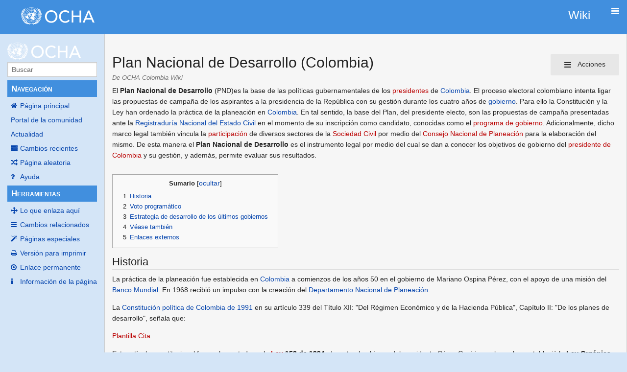

--- FILE ---
content_type: text/html; charset=UTF-8
request_url: https://wikicolombia.unocha.org/index.php?title=Plan_Nacional_de_Desarrollo_(Colombia)
body_size: 8216
content:
<!DOCTYPE html>
<html class="client-nojs" lang="es" dir="ltr">
<head>
<meta charset="UTF-8">
<title>Plan Nacional de Desarrollo (Colombia) - OCHA Colombia Wiki</title>
<script>document.documentElement.className="client-js";RLCONF={"wgBreakFrames":false,"wgSeparatorTransformTable":[",\t."," \t,"],"wgDigitTransformTable":["",""],"wgDefaultDateFormat":"dmy","wgMonthNames":["","enero","febrero","marzo","abril","mayo","junio","julio","agosto","septiembre","octubre","noviembre","diciembre"],"wgRequestId":"a3f7dd51c2db3167872127e9","wgCanonicalNamespace":"","wgCanonicalSpecialPageName":false,"wgNamespaceNumber":0,"wgPageName":"Plan_Nacional_de_Desarrollo_(Colombia)","wgTitle":"Plan Nacional de Desarrollo (Colombia)","wgCurRevisionId":6823,"wgRevisionId":6823,"wgArticleId":2427,"wgIsArticle":true,"wgIsRedirect":false,"wgAction":"view","wgUserName":null,"wgUserGroups":["*"],"wgCategories":["Metodología","Estado"],"wgPageViewLanguage":"es","wgPageContentLanguage":"es","wgPageContentModel":"wikitext","wgRelevantPageName":"Plan_Nacional_de_Desarrollo_(Colombia)","wgRelevantArticleId":2427,"wgIsProbablyEditable":false,"wgRelevantPageIsProbablyEditable":false,
"wgRestrictionEdit":[],"wgRestrictionMove":[]};RLSTATE={"site.styles":"ready","user.styles":"ready","user":"ready","user.options":"loading","skins.pivot.styles":"ready"};RLPAGEMODULES=["site","mediawiki.page.ready","mediawiki.toc","skins.pivot.js"];</script>
<script>(RLQ=window.RLQ||[]).push(function(){mw.loader.impl(function(){return["user.options@12s5i",function($,jQuery,require,module){mw.user.tokens.set({"patrolToken":"+\\","watchToken":"+\\","csrfToken":"+\\"});
}];});});</script>
<link rel="stylesheet" href="/load.php?lang=es&amp;modules=skins.pivot.styles&amp;only=styles&amp;skin=pivot">
<script async="" src="/load.php?lang=es&amp;modules=startup&amp;only=scripts&amp;raw=1&amp;skin=pivot"></script>
<meta name="generator" content="MediaWiki 1.41.1">
<meta name="robots" content="max-image-preview:standard">
<meta name="format-detection" content="telephone=no">
<meta name="viewport" content="width=device-width, initial-scale=1.0, user-scalable=yes, minimum-scale=0.25, maximum-scale=5.0">
<link rel="icon" href="/favicon.ico">
<link rel="search" type="application/opensearchdescription+xml" href="/opensearch_desc.php" title="OCHA Colombia Wiki (es)">
<link rel="EditURI" type="application/rsd+xml" href="https://wikicolombia.unocha.org/api.php?action=rsd">
<link rel="alternate" type="application/atom+xml" title="Canal Atom de OCHA Colombia Wiki" href="/index.php?title=Especial:CambiosRecientes&amp;feed=atom">
</head>
<body class="mediawiki ltr sitedir-ltr mw-hide-empty-elt ns-0 ns-subject page-Plan_Nacional_de_Desarrollo_Colombia rootpage-Plan_Nacional_de_Desarrollo_Colombia skin-pivot action-view skin--responsive"><!-- START PIVOTTEMPLATE -->
		<div class="off-canvas-wrap docs-wrap" data-offcanvas="">
			<div class="inner-wrap">
								<nav class="tab-bar hide-for-print">
					<section id="left-nav-aside" class="left-small show-for-small">
						<a href="#" class="left-off-canvas-toggle"><span id="menu-user"><i class="fa fa-navicon fa-lg"></i></span></a>
					</section>					
					<section id="middle-nav" class="middle tab-bar-section">
						<div class="title"><a href="/index.php?title=P%C3%A1gina_principal">
					<span class="show-for-medium-up"> 
						<div id="ocha_div" class="show-for-medium-up"">
						<a href="https://wikicolombia.unocha.org/index.php?title=Monitor_OCHA" target="_blank">
								<div id="ocha">
									<div id="logo_div" class="right">Wiki</div>
								</div>
							</a>
						</div>
						</span>			
											
						
						<span class="show-for-small-only">
												OCHA Colombia Wiki</span></a></div>
					</section>
					
					<section id="right-nav-aside" class="right-small">
					<a href="#" class="right-off-canvas-toggle"><span id="menu-user"><i class="fa fa-navicon fa-lg"></i></span></a>
					</section>
				</nav>
								    <aside class="left-off-canvas-menu">
      					<ul class="off-canvas-list">
						
								<li class="has-form">
									<form action="/index.php" id="searchform-sidebar" class="mw-search">
										<div class="row collapse">
											<div class="small-12 columns">
												<input type="search" name="search" placeholder="Buscar" title="Search [alt-shift-f]" accesskey="f" id="searchInput" autocomplete="off">
											</div>
										</div>
									</form>
								</li>
								
							<li><label class="sidebar" id="p-navigation">Navegación</label></li><li id="n-mainpage-description" class="mw-list-item"><a href="/index.php?title=P%C3%A1gina_principal" title="Visitar la página principal [z]" accesskey="z">Página principal</a></li><li id="n-portal" class="mw-list-item"><a href="/index.php?title=OCHA_Colombia_Wiki:Portal_de_la_comunidad" title="Acerca del proyecto, lo que puedes hacer, dónde encontrar información">Portal de la comunidad</a></li><li id="n-currentevents" class="mw-list-item"><a href="/index.php?title=OCHA_Colombia_Wiki:Actualidad" title="Encuentra información de contexto sobre acontecimientos actuales">Actualidad</a></li><li id="n-recentchanges" class="mw-list-item"><a href="/index.php?title=Especial:CambiosRecientes" title="Lista de cambios recientes en la wiki [r]" accesskey="r">Cambios recientes</a></li><li id="n-randompage" class="mw-list-item"><a href="/index.php?title=Especial:Aleatoria" title="Cargar una página al azar [x]" accesskey="x">Página aleatoria</a></li><li id="n-help" class="mw-list-item"><a href="https://www.mediawiki.org/wiki/Special:MyLanguage/Help:Contents" title="El lugar para aprender">Ayuda</a></li><li><label class="sidebar" id="p-tb">Herramientas</label></li><li id="t-whatlinkshere" class="mw-list-item"><a href="/index.php?title=Especial:LoQueEnlazaAqu%C3%AD/Plan_Nacional_de_Desarrollo_(Colombia)" title="Lista de todas las páginas de la wiki que enlazan aquí [j]" accesskey="j">Lo que enlaza aquí</a></li><li id="t-recentchangeslinked" class="mw-list-item"><a href="/index.php?title=Especial:CambiosEnEnlazadas/Plan_Nacional_de_Desarrollo_(Colombia)" rel="nofollow" title="Cambios recientes en las páginas que enlazan con esta [k]" accesskey="k">Cambios relacionados</a></li><li id="t-specialpages" class="mw-list-item"><a href="/index.php?title=Especial:P%C3%A1ginasEspeciales" title="Lista de todas las páginas especiales [q]" accesskey="q">Páginas especiales</a></li><li id="t-print" class="mw-list-item"><a href="javascript:print();" rel="alternate" title="Versión imprimible de esta página [p]" accesskey="p">Versión para imprimir</a></li><li id="t-permalink" class="mw-list-item"><a href="/index.php?title=Plan_Nacional_de_Desarrollo_(Colombia)&amp;oldid=6823" title="Enlace permanente a esta versión de la página">Enlace permanente</a></li><li id="t-info" class="mw-list-item"><a href="/index.php?title=Plan_Nacional_de_Desarrollo_(Colombia)&amp;action=info" title="Más información sobre esta página">Información de la página</a></li>						</ul>
					</aside>
					
					<aside class="right-off-canvas-menu">
					  <ul class="off-canvas-list">
													<li id="pt-login" class="mw-list-item"><a href="/index.php?title=Especial:Entrar&amp;returnto=Plan+Nacional+de+Desarrollo+%28Colombia%29" title="Te recomendamos iniciar sesión, aunque no es obligatorio [o]" accesskey="o">Acceder</a></li>												  </ul>
					</aside>

					<section id="main-section" class="main-section" >
					
						<div id="page-content">
							
							<div id="mw-js-message" style="display:none;"></div>

							<div class="row">
								
								<div id="sidebar" class="large-2 medium-3 columns hide-for-small hide-for-print">
										<ul class="side-nav">
											<a href="/index.php?title=P%C3%A1gina_principal">
												<img alt="OCHA Colombia Wiki" src="https://wikicolombia.unocha.org/images/logo_OCHA.png" style="max-width: 100%;height: auto;display: inline-block; vertical-align: middle;"></a>		
											</li>
											<li class="has-form">
												<form action="/index.php" id="searchform-offCanvas" class="mw-search">
													<div class="row collapse">
														<div class="small-12 columns">
															<input type="search" name="search" placeholder="Buscar" title="Search [alt-shift-f]" accesskey="f" class="mw-searchInput" autocomplete="off">
														</div>
													</div>
												</form>
											</li>
								
											<li><label class="sidebar" id="p-navigation">Navegación</label></li><li id="n-mainpage-description" class="mw-list-item"><a href="/index.php?title=P%C3%A1gina_principal" title="Visitar la página principal [z]" accesskey="z">Página principal</a></li><li id="n-portal" class="mw-list-item"><a href="/index.php?title=OCHA_Colombia_Wiki:Portal_de_la_comunidad" title="Acerca del proyecto, lo que puedes hacer, dónde encontrar información">Portal de la comunidad</a></li><li id="n-currentevents" class="mw-list-item"><a href="/index.php?title=OCHA_Colombia_Wiki:Actualidad" title="Encuentra información de contexto sobre acontecimientos actuales">Actualidad</a></li><li id="n-recentchanges" class="mw-list-item"><a href="/index.php?title=Especial:CambiosRecientes" title="Lista de cambios recientes en la wiki [r]" accesskey="r">Cambios recientes</a></li><li id="n-randompage" class="mw-list-item"><a href="/index.php?title=Especial:Aleatoria" title="Cargar una página al azar [x]" accesskey="x">Página aleatoria</a></li><li id="n-help" class="mw-list-item"><a href="https://www.mediawiki.org/wiki/Special:MyLanguage/Help:Contents" title="El lugar para aprender">Ayuda</a></li><li><label class="sidebar" id="p-tb">Herramientas</label></li><li id="t-whatlinkshere" class="mw-list-item"><a href="/index.php?title=Especial:LoQueEnlazaAqu%C3%AD/Plan_Nacional_de_Desarrollo_(Colombia)" title="Lista de todas las páginas de la wiki que enlazan aquí [j]" accesskey="j">Lo que enlaza aquí</a></li><li id="t-recentchangeslinked" class="mw-list-item"><a href="/index.php?title=Especial:CambiosEnEnlazadas/Plan_Nacional_de_Desarrollo_(Colombia)" rel="nofollow" title="Cambios recientes en las páginas que enlazan con esta [k]" accesskey="k">Cambios relacionados</a></li><li id="t-specialpages" class="mw-list-item"><a href="/index.php?title=Especial:P%C3%A1ginasEspeciales" title="Lista de todas las páginas especiales [q]" accesskey="q">Páginas especiales</a></li><li id="t-print" class="mw-list-item"><a href="javascript:print();" rel="alternate" title="Versión imprimible de esta página [p]" accesskey="p">Versión para imprimir</a></li><li id="t-permalink" class="mw-list-item"><a href="/index.php?title=Plan_Nacional_de_Desarrollo_(Colombia)&amp;oldid=6823" title="Enlace permanente a esta versión de la página">Enlace permanente</a></li><li id="t-info" class="mw-list-item"><a href="/index.php?title=Plan_Nacional_de_Desarrollo_(Colombia)&amp;action=info" title="Más información sobre esta página">Información de la página</a></li>										</ul>
								</div>
								
								<div id="p-cactions" class="large-10 medium-9 columns">
								
									<div class="row">
										<div class="large-12 columns">
												<!-- Output page indicators -->
												<div class="mw-indicators">
</div>
												<!-- If user is logged in output echo location -->
																								<!--[if lt IE 9]>
												<div id="siteNotice" class="sitenotice">OCHA Colombia Wiki puede verse diferente a lo esperado en esta versión de Internet Explorer. Recomendamos que se lo actualice a una versión más reciente, o se cambie a un navegador como Firefox o Chrome.</div>
												<![endif]-->

																																		</div>
									</div>
								
																			<a href="#" data-options="align:left" data-dropdown="drop1" class="button secondary small radius pull-right hide-for-print" id="drop"><i class="fa fa-navicon fa-lg"><span id="page-actions" class="show-for-medium-up">&nbsp;Acciones</span></i></a>
										<ul id="drop1" class="tiny content f-dropdown" data-dropdown-content>
											<li id="ca-nstab-main" class="selected mw-list-item"><a href="/index.php?title=Plan_Nacional_de_Desarrollo_(Colombia)" title="Ver la página de contenido [c]" accesskey="c">Página</a></li><li id="ca-talk" class="new mw-list-item"><a href="/index.php?title=Discusi%C3%B3n:Plan_Nacional_de_Desarrollo_(Colombia)&amp;action=edit&amp;redlink=1" rel="discussion" title="Discusión acerca de la página (la página no existe) [t]" accesskey="t">Discusión</a></li><li id="ca-viewsource" class="mw-list-item"><a href="/index.php?title=Plan_Nacional_de_Desarrollo_(Colombia)&amp;action=edit" title="Esta página está protegida.&#10;Puedes ver su código fuente [e]" accesskey="e">Ver código fuente</a></li><li id="ca-history" class="mw-list-item"><a href="/index.php?title=Plan_Nacional_de_Desarrollo_(Colombia)&amp;action=history" title="Versiones anteriores de esta página [h]" accesskey="h">Ver historial</a></li>																					</ul>

																		<div id="content">
									<h1 class="title"><span class="mw-page-title-main">Plan Nacional de Desarrollo (Colombia)</span></h1>
																				<h3 id="tagline">De OCHA Colombia Wiki</h3>									<div id="mw-content-subtitle"></div>									<div id="contentSub" class="clear_both"></div>
									<div id="bodyContent" class="mw-bodytext">
									<div id="mw-content-text" class="mw-body-content mw-content-ltr" lang="es" dir="ltr"><div class="mw-parser-output"><p>El <b>Plan Nacional</b> <b>de Desarrollo</b> (PND)es la base de las políticas gubernamentales de los <a href="/index.php?title=Presidente&amp;action=edit&amp;redlink=1" class="new" title="Presidente (la página no existe)">presidentes</a> de <a href="/index.php?title=Colombia" title="Colombia">Colombia</a>. El proceso electoral colombiano intenta ligar las propuestas de campaña de los aspirantes a la presidencia de la República con su gestión durante los cuatro años de <a href="/index.php?title=Gobierno" class="mw-redirect" title="Gobierno">gobierno</a>. Para ello la Constitución y la  Ley han ordenado la práctica de la planeación en <a href="/index.php?title=Colombia" title="Colombia">Colombia</a>. En tal sentido, la base del Plan, del presidente electo, son las propuestas de campaña presentadas ante la <a href="/index.php?title=Registradur%C3%ADa_Nacional_del_Estado_Civil" title="Registraduría Nacional del Estado Civil">Registraduría Nacional del Estado Civil</a> en el momento de su inscripción como candidato, conocidas como el <a href="/index.php?title=Programa_de_gobierno&amp;action=edit&amp;redlink=1" class="new" title="Programa de gobierno (la página no existe)">programa de gobierno</a>. Adicionalmente, dicho marco legal también vincula la <a href="/index.php?title=Democracia_participativa&amp;action=edit&amp;redlink=1" class="new" title="Democracia participativa (la página no existe)">participación</a> de diversos sectores de la <a href="/index.php?title=Sociedad_Civil&amp;action=edit&amp;redlink=1" class="new" title="Sociedad Civil (la página no existe)">Sociedad Civil</a> por medio del <a href="/index.php?title=Consejo_Nacional_de_Planeaci%C3%B3n&amp;action=edit&amp;redlink=1" class="new" title="Consejo Nacional de Planeación (la página no existe)">Consejo Nacional de Planeación</a> para la elaboración del mismo. De esta manera el <b>Plan Nacional de Desarrollo</b> es el instrumento legal por medio del cual se dan a conocer los objetivos de gobierno del <a href="/index.php?title=Presidente_de_Colombia&amp;action=edit&amp;redlink=1" class="new" title="Presidente de Colombia (la página no existe)">presidente de Colombia</a> y su gestión, y además, permite evaluar sus resultados.
</p>
<div id="toc" class="toc" role="navigation" aria-labelledby="mw-toc-heading"><input type="checkbox" role="button" id="toctogglecheckbox" class="toctogglecheckbox" style="display:none" /><div class="toctitle" lang="es" dir="ltr"><h2 id="mw-toc-heading">Sumario</h2><span class="toctogglespan"><label class="toctogglelabel" for="toctogglecheckbox"></label></span></div>
<ul>
<li class="toclevel-1 tocsection-1"><a href="#Historia"><span class="tocnumber">1</span> <span class="toctext">Historia</span></a></li>
<li class="toclevel-1 tocsection-2"><a href="#Voto_programático"><span class="tocnumber">2</span> <span class="toctext">Voto programático</span></a></li>
<li class="toclevel-1 tocsection-3"><a href="#Estrategia_de_desarrollo_de_los_últimos_gobiernos"><span class="tocnumber">3</span> <span class="toctext">Estrategia de desarrollo de los últimos gobiernos</span></a></li>
<li class="toclevel-1 tocsection-4"><a href="#Véase_también"><span class="tocnumber">4</span> <span class="toctext">Véase también</span></a></li>
<li class="toclevel-1 tocsection-5"><a href="#Enlaces_externos"><span class="tocnumber">5</span> <span class="toctext">Enlaces externos</span></a></li>
</ul>
</div>

<h2><span class="mw-headline" id="Historia">Historia</span></h2>
<p>La práctica de la planeación fue establecida en <a href="/index.php?title=Colombia" title="Colombia">Colombia</a> a comienzos de los años 50 en el gobierno de Mariano Ospina Pérez, con el apoyo de una misión del <a href="/index.php?title=Banco_Mundial" title="Banco Mundial">Banco Mundial</a>. En 1968 recibió un impulso con la creación del <a href="/index.php?title=Departamento_Nacional_de_Planeaci%C3%B3n" title="Departamento Nacional de Planeación">Departamento Nacional de Planeación</a>.
</p><p>La <a href="/index.php?title=Constituci%C3%B3n_de_Colombia_de_1991" class="mw-redirect" title="Constitución de Colombia de 1991">Constitución política de Colombia de 1991</a> en su artículo 339 del Título XII:
"Del Régimen Económico y de la Hacienda Pública", Capítulo II: "De los planes de desarrollo", señala que:
</p><p><a href="/index.php?title=Plantilla:Cita&amp;action=edit&amp;redlink=1" class="new" title="Plantilla:Cita (la página no existe)">Plantilla:Cita</a>
</p><p>Este artículo constitucional fue reglamentado en la <b><a href="/index.php?title=Ley&amp;action=edit&amp;redlink=1" class="new" title="Ley (la página no existe)">Ley</a> 152 de 1994</b>, durante el gobierno del presidente César Gaviria por la cual se estableció la <b>Ley Orgánica del Plan de Desarrollo</b>. Esta Ley extiende la práctica de la planeación a los demás entes territoriales. Así, se puede hablar de <a href="/index.php?title=Plan_Territorial_de_Desarrollo&amp;action=edit&amp;redlink=1" class="new" title="Plan Territorial de Desarrollo (la página no existe)">Plan Territorial de Desarrollo</a>, que puede ser <a href="/index.php?title=Plan_Local_de_Desarrollo&amp;action=edit&amp;redlink=1" class="new" title="Plan Local de Desarrollo (la página no existe)">Local</a> (correspondiente a las localidades de Bogotá), <a href="/index.php?title=Plan_Municipal_de_Desarrollo&amp;action=edit&amp;redlink=1" class="new" title="Plan Municipal de Desarrollo (la página no existe)">Municipal</a>, <a href="/index.php?title=Plan_Distrital_de_Desarrollo&amp;action=edit&amp;redlink=1" class="new" title="Plan Distrital de Desarrollo (la página no existe)">Distrital</a> o <a href="/index.php?title=Plan_Departamental_de_Desarrollo&amp;action=edit&amp;redlink=1" class="new" title="Plan Departamental de Desarrollo (la página no existe)">Departamental</a>; y el <b>Plan Nacional de Desarrollo</b> que a la presente es el nombre con que se conocen a los gobiernos de los distintos <a href="/index.php?title=Presidente_de_Colombia&amp;action=edit&amp;redlink=1" class="new" title="Presidente de Colombia (la página no existe)">presidentes</a>.
</p>
<h2><span id="Voto_program.C3.A1tico"></span><span class="mw-headline" id="Voto_programático">Voto programático</span></h2>
<p><a href="/index.php?title=Plantilla:AP&amp;action=edit&amp;redlink=1" class="new" title="Plantilla:AP (la página no existe)">Plantilla:AP</a>
Una de las características relevantes de la <a href="/index.php?title=Constituci%C3%B3n_de_Colombia_de_1991" class="mw-redirect" title="Constitución de Colombia de 1991">Constitución del '91</a>, con relación a su predecesora fue la <a href="/index.php?title=Descentralizaci%C3%B3n&amp;action=edit&amp;redlink=1" class="new" title="Descentralización (la página no existe)">descentralización</a> del poder político, que entre otros avances, consolidó la <a href="/index.php?title=Sufragio_universal&amp;action=edit&amp;redlink=1" class="new" title="Sufragio universal (la página no existe)">elección</a> popular de <a href="/index.php?title=Alcalde" class="mw-redirect" title="Alcalde">Alcaldes</a>, en los <a href="/index.php?title=Municipio" title="Municipio">municipios</a> y <a href="/index.php?title=Distrito&amp;action=edit&amp;redlink=1" class="new" title="Distrito (la página no existe)">distritos</a> y constituyó la elección popular de <a href="/index.php?title=Gobernador_(Colombia)&amp;action=edit&amp;redlink=1" class="new" title="Gobernador (Colombia) (la página no existe)">Gobernadores</a> en los <a href="/index.php?title=Departamentos_de_Colombia" class="mw-redirect" title="Departamentos de Colombia">departamentos</a>. A su vez, uno de los avances institucionales más importantes de los Planes de Desarrollo, en este sentido, es que permitieron la consolidación del <b>voto programático</b> como principio <a href="/index.php?title=Electoral&amp;action=edit&amp;redlink=1" class="new" title="Electoral (la página no existe)">electoral</a> en el ámbito territorial. Esto es que se obliga a los gobernantes a convertir sus propuestas de campaña o <a href="/index.php?title=Programa_de_gobierno&amp;action=edit&amp;redlink=1" class="new" title="Programa de gobierno (la página no existe)">programas de gobierno</a> en Planes de Desarrollo, que son a su vez <a href="/index.php?title=Acuerdo&amp;action=edit&amp;redlink=1" class="new" title="Acuerdo (la página no existe)">acuerdos</a> en los <a href="/index.php?title=Municipios_de_Colombia&amp;action=edit&amp;redlink=1" class="new" title="Municipios de Colombia (la página no existe)">municipios</a> y <a href="/index.php?title=Distrito&amp;action=edit&amp;redlink=1" class="new" title="Distrito (la página no existe)">distritos</a> y <a href="/index.php?title=Ordenanza&amp;action=edit&amp;redlink=1" class="new" title="Ordenanza (la página no existe)">ordenanzas</a> en los <a href="/index.php?title=Departamentos_de_Colombia" class="mw-redirect" title="Departamentos de Colombia">departamentos</a>, y por lo tanto de obligatorio cumplimiento.
</p>
<h2><span id="Estrategia_de_desarrollo_de_los_.C3.BAltimos_gobiernos"></span><span class="mw-headline" id="Estrategia_de_desarrollo_de_los_últimos_gobiernos">Estrategia de desarrollo de los últimos gobiernos</span></h2>
<p><a href="/index.php?title=Plantilla:Fusionar_desde&amp;action=edit&amp;redlink=1" class="new" title="Plantilla:Fusionar desde (la página no existe)">Plantilla:Fusionar desde</a>
</p>
<table class="wikitable">
<tbody><tr>
<th>Presidente</th>
<th>Periodo</th>
<th>Plan de Desarrollo
</th></tr>
<tr>
<td><a href="/index.php?title=Misael_Pastrana&amp;action=edit&amp;redlink=1" class="new" title="Misael Pastrana (la página no existe)">Misael Pastrana</a></td>
<td><a href="/index.php?title=1970&amp;action=edit&amp;redlink=1" class="new" title="1970 (la página no existe)">1970</a> - <a href="/index.php?title=1974&amp;action=edit&amp;redlink=1" class="new" title="1974 (la página no existe)">1974</a></td>
<td><a href="/index.php?title=Las_cuatro_estrategias&amp;action=edit&amp;redlink=1" class="new" title="Las cuatro estrategias (la página no existe)">Las cuatro estrategias</a>
</td></tr>
<tr>
<td><a href="/index.php?title=Alfonso_L%C3%B3pez_Michelsen&amp;action=edit&amp;redlink=1" class="new" title="Alfonso López Michelsen (la página no existe)">Alfonso López Michelsen</a></td>
<td><a href="/index.php?title=1974&amp;action=edit&amp;redlink=1" class="new" title="1974 (la página no existe)">1974</a> - <a href="/index.php?title=1978&amp;action=edit&amp;redlink=1" class="new" title="1978 (la página no existe)">1978</a></td>
<td><a href="/index.php?title=Para_cerrar_la_brecha&amp;action=edit&amp;redlink=1" class="new" title="Para cerrar la brecha (la página no existe)">Para cerrar la brecha</a>
</td></tr>
<tr>
<td><a href="/index.php?title=Julio_C%C3%A9sar_Turbay_Ayala&amp;action=edit&amp;redlink=1" class="new" title="Julio César Turbay Ayala (la página no existe)">Julio César Turbay Ayala</a></td>
<td><a href="/index.php?title=1978&amp;action=edit&amp;redlink=1" class="new" title="1978 (la página no existe)">1978</a> - <a href="/index.php?title=1982&amp;action=edit&amp;redlink=1" class="new" title="1982 (la página no existe)">1982</a></td>
<td><a href="/index.php?title=Plan_de_Integraci%C3%B3n_Nacional&amp;action=edit&amp;redlink=1" class="new" title="Plan de Integración Nacional (la página no existe)">Plan de Integración Nacional</a>
</td></tr>
<tr>
<td><a href="/index.php?title=Belisario_Betancur&amp;action=edit&amp;redlink=1" class="new" title="Belisario Betancur (la página no existe)">Belisario Betancur</a></td>
<td><a href="/index.php?title=1982&amp;action=edit&amp;redlink=1" class="new" title="1982 (la página no existe)">1982</a> - <a href="/index.php?title=1986&amp;action=edit&amp;redlink=1" class="new" title="1986 (la página no existe)">1986</a></td>
<td><a href="/index.php?title=Cambio_con_equidad&amp;action=edit&amp;redlink=1" class="new" title="Cambio con equidad (la página no existe)">Cambio con equidad</a>
</td></tr>
<tr>
<td><a href="/index.php?title=Virgilio_Barco&amp;action=edit&amp;redlink=1" class="new" title="Virgilio Barco (la página no existe)">Virgilio Barco</a></td>
<td><a href="/index.php?title=1986&amp;action=edit&amp;redlink=1" class="new" title="1986 (la página no existe)">1986</a> - <a href="/index.php?title=1990&amp;action=edit&amp;redlink=1" class="new" title="1990 (la página no existe)">1990</a></td>
<td><a href="/index.php?title=Plan_de_econom%C3%ADa_social&amp;action=edit&amp;redlink=1" class="new" title="Plan de economía social (la página no existe)">Plan de economía social</a>
</td></tr>
<tr>
<td><a href="/index.php?title=C%C3%A9sar_Gaviria&amp;action=edit&amp;redlink=1" class="new" title="César Gaviria (la página no existe)">César Gaviria</a></td>
<td><a href="/index.php?title=1990&amp;action=edit&amp;redlink=1" class="new" title="1990 (la página no existe)">1990</a> - <a href="/index.php?title=1994&amp;action=edit&amp;redlink=1" class="new" title="1994 (la página no existe)">1994</a></td>
<td><a href="/index.php?title=La_revoluci%C3%B3n_Pac%C3%ADfica&amp;action=edit&amp;redlink=1" class="new" title="La revolución Pacífica (la página no existe)">La revolución Pacífica</a>
</td></tr>
<tr>
<td><a href="/index.php?title=Ernesto_Samper&amp;action=edit&amp;redlink=1" class="new" title="Ernesto Samper (la página no existe)">Ernesto Samper</a></td>
<td><a href="/index.php?title=1994&amp;action=edit&amp;redlink=1" class="new" title="1994 (la página no existe)">1994</a> - <a href="/index.php?title=1998&amp;action=edit&amp;redlink=1" class="new" title="1998 (la página no existe)">1998</a></td>
<td><a href="/index.php?title=El_salto_social&amp;action=edit&amp;redlink=1" class="new" title="El salto social (la página no existe)">El salto social</a>
</td></tr>
<tr>
<td><a href="/index.php?title=Andr%C3%A9s_Pastrana&amp;action=edit&amp;redlink=1" class="new" title="Andrés Pastrana (la página no existe)">Andrés Pastrana</a></td>
<td><a href="/index.php?title=1998&amp;action=edit&amp;redlink=1" class="new" title="1998 (la página no existe)">1998</a> - <a href="/index.php?title=2002&amp;action=edit&amp;redlink=1" class="new" title="2002 (la página no existe)">2002</a></td>
<td><a href="/index.php?title=Cambio_para_construir_la_paz&amp;action=edit&amp;redlink=1" class="new" title="Cambio para construir la paz (la página no existe)">Cambio para construir la paz</a>
</td></tr>
<tr>
<td><a href="/index.php?title=%C3%81lvaro_Uribe_V%C3%A9lez&amp;action=edit&amp;redlink=1" class="new" title="Álvaro Uribe Vélez (la página no existe)">Álvaro Uribe Vélez</a></td>
<td><a href="/index.php?title=2002&amp;action=edit&amp;redlink=1" class="new" title="2002 (la página no existe)">2002</a> - <a href="/index.php?title=2006&amp;action=edit&amp;redlink=1" class="new" title="2006 (la página no existe)">2006</a></td>
<td><a href="/index.php?title=Hacia_un_estado_comunitario&amp;action=edit&amp;redlink=1" class="new" title="Hacia un estado comunitario (la página no existe)">Hacia un estado comunitario</a>
</td></tr>
<tr>
<td><a href="/index.php?title=%C3%81lvaro_Uribe_V%C3%A9lez&amp;action=edit&amp;redlink=1" class="new" title="Álvaro Uribe Vélez (la página no existe)">Álvaro Uribe Vélez</a></td>
<td><a href="/index.php?title=2006&amp;action=edit&amp;redlink=1" class="new" title="2006 (la página no existe)">2006</a> - <a href="/index.php?title=2010&amp;action=edit&amp;redlink=1" class="new" title="2010 (la página no existe)">2010</a></td>
<td><a href="/index.php?title=Plan_Nacional_de_Desarrollo_2006-2010&amp;action=edit&amp;redlink=1" class="new" title="Plan Nacional de Desarrollo 2006-2010 (la página no existe)">Estado Comunitario: desarrollo para todos</a>
</td></tr>
<tr>
<td><a href="/index.php?title=Juan_Manuel_Santos&amp;action=edit&amp;redlink=1" class="new" title="Juan Manuel Santos (la página no existe)">Juan Manuel Santos</a></td>
<td><a href="/index.php?title=2010&amp;action=edit&amp;redlink=1" class="new" title="2010 (la página no existe)">2010</a> - <a href="/index.php?title=2014&amp;action=edit&amp;redlink=1" class="new" title="2014 (la página no existe)">2014</a></td>
<td><a href="/index.php?title=Prosperidad_para_todos&amp;action=edit&amp;redlink=1" class="new" title="Prosperidad para todos (la página no existe)">Prosperidad para todos</a>
</td></tr></tbody></table>
<h2><span id="V.C3.A9ase_tambi.C3.A9n"></span><span class="mw-headline" id="Véase_también">Véase también</span></h2>
<ul><li><a href="/index.php?title=Consejo_Nacional_de_Planeaci%C3%B3n&amp;action=edit&amp;redlink=1" class="new" title="Consejo Nacional de Planeación (la página no existe)">Consejo Nacional de Planeación</a></li>
<li><a href="/index.php?title=Departamento_Nacional_de_Planeaci%C3%B3n" title="Departamento Nacional de Planeación">Departamento Nacional de Planeación</a></li>
<li><a href="/index.php?title=Presidente_de_Colombia&amp;action=edit&amp;redlink=1" class="new" title="Presidente de Colombia (la página no existe)">Presidente de Colombia</a></li></ul>
<h2><span class="mw-headline" id="Enlaces_externos">Enlaces externos</span></h2>
<ul><li><a rel="nofollow" class="external text" href="http://www.dnp.gov.co/paginas_detalle.aspx?idp=852">Normas Básicas que regulan al DNP</a></li>
<li><a rel="nofollow" class="external text" href="https://www.dnp.gov.co/PND/PND20102014.aspx">Bases para el Plan Nacional de Desarrollo 2010-2014</a></li></ul>
<!-- 
NewPP limit report
Cached time: 20260120123116
Cache expiry: 86400
Reduced expiry: false
Complications: [show‐toc]
CPU time usage: 0.014 seconds
Real time usage: 0.019 seconds
Preprocessor visited node count: 107/1000000
Post‐expand include size: 65/2097152 bytes
Template argument size: 0/2097152 bytes
Highest expansion depth: 2/100
Expensive parser function count: 0/100
Unstrip recursion depth: 0/20
Unstrip post‐expand size: 0/5000000 bytes
-->
<!--
Transclusion expansion time report (%,ms,calls,template)
100.00%    3.582      1 -total
 53.04%    1.900      1 Plantilla:Cita
 21.67%    0.776      1 Plantilla:AP
 21.02%    0.753      1 Plantilla:Fusionar_desde
-->

<!-- Saved in parser cache with key mediawiki-umaic_:pcache:idhash:2427-0!canonical and timestamp 20260120123116 and revision id 6823. Rendering was triggered because: page-view
 -->
</div></div><div class="printfooter">
Obtenido de «<a dir="ltr" href="https://wikicolombia.unocha.org/index.php?title=Plan_Nacional_de_Desarrollo_(Colombia)&amp;oldid=6823">https://wikicolombia.unocha.org/index.php?title=Plan_Nacional_de_Desarrollo_(Colombia)&amp;oldid=6823</a>»</div>
									<div class="clear_both"></div>
									</div>
									</div>
									<div id="categories" class="row">
										<div class="small-12 columns">
											<div class="group"><div id="catlinks" class="catlinks" data-mw="interface"><div id="mw-normal-catlinks" class="mw-normal-catlinks"><a href="/index.php?title=Especial:Categor%C3%ADas" title="Especial:Categorías">Categorías</a>: <ul><li><a href="/index.php?title=Categor%C3%ADa:Metodolog%C3%ADa" title="Categoría:Metodología">Metodología</a></li><li><a href="/index.php?title=Categor%C3%ADa:Estado&amp;action=edit&amp;redlink=1" class="new" title="Categoría:Estado (la página no existe)">Estado</a></li></ul></div></div></div>
																					</div>
									</div>	
													
									<footer class="row">

										<div id="footer">
											<div id="div-footer-left" class="small-12 medium-8 large-9 columns">
											<ul id="footer-left">
																									<li id="footer-lastmod"> Esta página se editó por última vez el 2 jun 2016 a las 15:17.</li>
																									<li id="footer-privacy"><a href="/index.php?title=OCHA_Colombia_Wiki:Pol%C3%ADtica_de_privacidad">Política de privacidad</a></li>
																									<li id="footer-about"><a href="/index.php?title=OCHA_Colombia_Wiki:Acerca_de">Acerca de OCHA Colombia Wiki</a></li>
																									<li id="footer-disclaimers"><a href="/index.php?title=OCHA_Colombia_Wiki:Descargo_general">Descargos</a></li>
																					
											</ul>
											</div>	
											<div id="footer-right-icons" class="small-12 medium-4 large-3 columns hide-for-print">
											<ul id="footer-right">
												<li class="social-follow hide-for-print">
																									</li>
																									<li class="poweredby">														<a href="https://www.mediawiki.org/"><img src="/resources/assets/poweredby_mediawiki_88x31.png" alt="Powered by MediaWiki" srcset="/resources/assets/poweredby_mediawiki_132x47.png 1.5x, /resources/assets/poweredby_mediawiki_176x62.png 2x" width="88" height="31" loading="lazy"></a>																											</li>
																							</ul>
											</div>		
										</div>			
									</footer>
								
								</div>
						</div>
					</div>
						
				</section>
				
			</div>
		</div>
		<div>
			<a class="exit-off-canvas"></a>	
		</div>

				

<script>(RLQ=window.RLQ||[]).push(function(){mw.config.set({"wgBackendResponseTime":172,"wgPageParseReport":{"limitreport":{"cputime":"0.014","walltime":"0.019","ppvisitednodes":{"value":107,"limit":1000000},"postexpandincludesize":{"value":65,"limit":2097152},"templateargumentsize":{"value":0,"limit":2097152},"expansiondepth":{"value":2,"limit":100},"expensivefunctioncount":{"value":0,"limit":100},"unstrip-depth":{"value":0,"limit":20},"unstrip-size":{"value":0,"limit":5000000},"timingprofile":["100.00%    3.582      1 -total"," 53.04%    1.900      1 Plantilla:Cita"," 21.67%    0.776      1 Plantilla:AP"," 21.02%    0.753      1 Plantilla:Fusionar_desde"]},"cachereport":{"timestamp":"20260120123116","ttl":86400,"transientcontent":false}}});});</script>
</body>
</html>